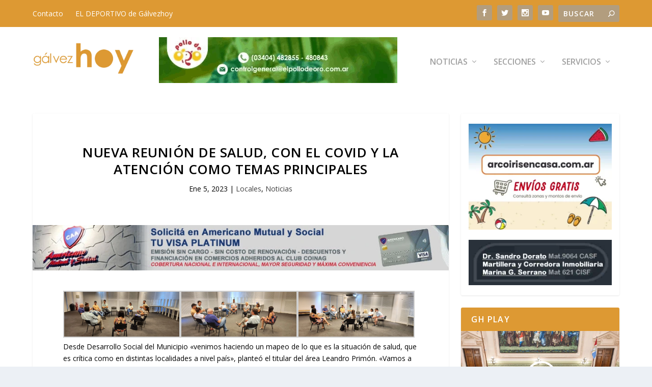

--- FILE ---
content_type: text/html; charset=utf-8
request_url: https://www.google.com/recaptcha/api2/aframe
body_size: 266
content:
<!DOCTYPE HTML><html><head><meta http-equiv="content-type" content="text/html; charset=UTF-8"></head><body><script nonce="6iwGaIkKeL5n2aVJr9zckg">/** Anti-fraud and anti-abuse applications only. See google.com/recaptcha */ try{var clients={'sodar':'https://pagead2.googlesyndication.com/pagead/sodar?'};window.addEventListener("message",function(a){try{if(a.source===window.parent){var b=JSON.parse(a.data);var c=clients[b['id']];if(c){var d=document.createElement('img');d.src=c+b['params']+'&rc='+(localStorage.getItem("rc::a")?sessionStorage.getItem("rc::b"):"");window.document.body.appendChild(d);sessionStorage.setItem("rc::e",parseInt(sessionStorage.getItem("rc::e")||0)+1);localStorage.setItem("rc::h",'1769294979344');}}}catch(b){}});window.parent.postMessage("_grecaptcha_ready", "*");}catch(b){}</script></body></html>